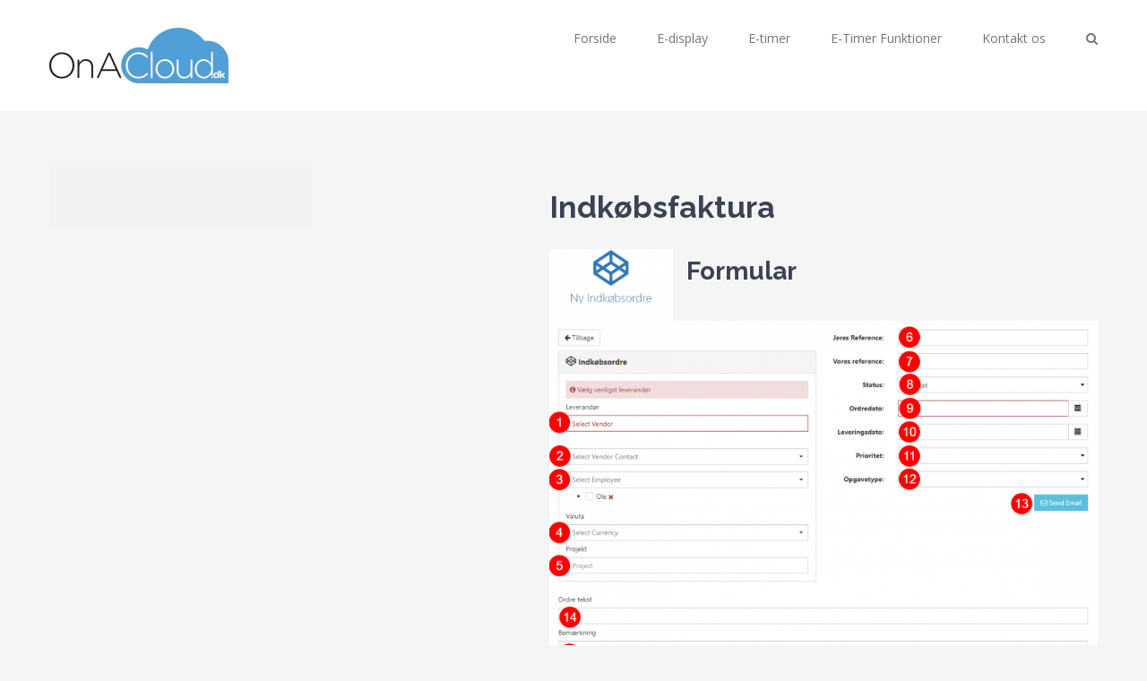

--- FILE ---
content_type: text/html; charset=utf-8
request_url: https://www.google.com/recaptcha/api2/anchor?ar=1&k=6LfmujwaAAAAAL7zJ3Q-qO2Uok-UNSyjWRfDXdSM&co=aHR0cHM6Ly9vbmFjbG91ZC5kazo0NDM.&hl=en&v=7gg7H51Q-naNfhmCP3_R47ho&size=invisible&anchor-ms=20000&execute-ms=30000&cb=igzfw235zstr
body_size: 48084
content:
<!DOCTYPE HTML><html dir="ltr" lang="en"><head><meta http-equiv="Content-Type" content="text/html; charset=UTF-8">
<meta http-equiv="X-UA-Compatible" content="IE=edge">
<title>reCAPTCHA</title>
<style type="text/css">
/* cyrillic-ext */
@font-face {
  font-family: 'Roboto';
  font-style: normal;
  font-weight: 400;
  font-stretch: 100%;
  src: url(//fonts.gstatic.com/s/roboto/v48/KFO7CnqEu92Fr1ME7kSn66aGLdTylUAMa3GUBHMdazTgWw.woff2) format('woff2');
  unicode-range: U+0460-052F, U+1C80-1C8A, U+20B4, U+2DE0-2DFF, U+A640-A69F, U+FE2E-FE2F;
}
/* cyrillic */
@font-face {
  font-family: 'Roboto';
  font-style: normal;
  font-weight: 400;
  font-stretch: 100%;
  src: url(//fonts.gstatic.com/s/roboto/v48/KFO7CnqEu92Fr1ME7kSn66aGLdTylUAMa3iUBHMdazTgWw.woff2) format('woff2');
  unicode-range: U+0301, U+0400-045F, U+0490-0491, U+04B0-04B1, U+2116;
}
/* greek-ext */
@font-face {
  font-family: 'Roboto';
  font-style: normal;
  font-weight: 400;
  font-stretch: 100%;
  src: url(//fonts.gstatic.com/s/roboto/v48/KFO7CnqEu92Fr1ME7kSn66aGLdTylUAMa3CUBHMdazTgWw.woff2) format('woff2');
  unicode-range: U+1F00-1FFF;
}
/* greek */
@font-face {
  font-family: 'Roboto';
  font-style: normal;
  font-weight: 400;
  font-stretch: 100%;
  src: url(//fonts.gstatic.com/s/roboto/v48/KFO7CnqEu92Fr1ME7kSn66aGLdTylUAMa3-UBHMdazTgWw.woff2) format('woff2');
  unicode-range: U+0370-0377, U+037A-037F, U+0384-038A, U+038C, U+038E-03A1, U+03A3-03FF;
}
/* math */
@font-face {
  font-family: 'Roboto';
  font-style: normal;
  font-weight: 400;
  font-stretch: 100%;
  src: url(//fonts.gstatic.com/s/roboto/v48/KFO7CnqEu92Fr1ME7kSn66aGLdTylUAMawCUBHMdazTgWw.woff2) format('woff2');
  unicode-range: U+0302-0303, U+0305, U+0307-0308, U+0310, U+0312, U+0315, U+031A, U+0326-0327, U+032C, U+032F-0330, U+0332-0333, U+0338, U+033A, U+0346, U+034D, U+0391-03A1, U+03A3-03A9, U+03B1-03C9, U+03D1, U+03D5-03D6, U+03F0-03F1, U+03F4-03F5, U+2016-2017, U+2034-2038, U+203C, U+2040, U+2043, U+2047, U+2050, U+2057, U+205F, U+2070-2071, U+2074-208E, U+2090-209C, U+20D0-20DC, U+20E1, U+20E5-20EF, U+2100-2112, U+2114-2115, U+2117-2121, U+2123-214F, U+2190, U+2192, U+2194-21AE, U+21B0-21E5, U+21F1-21F2, U+21F4-2211, U+2213-2214, U+2216-22FF, U+2308-230B, U+2310, U+2319, U+231C-2321, U+2336-237A, U+237C, U+2395, U+239B-23B7, U+23D0, U+23DC-23E1, U+2474-2475, U+25AF, U+25B3, U+25B7, U+25BD, U+25C1, U+25CA, U+25CC, U+25FB, U+266D-266F, U+27C0-27FF, U+2900-2AFF, U+2B0E-2B11, U+2B30-2B4C, U+2BFE, U+3030, U+FF5B, U+FF5D, U+1D400-1D7FF, U+1EE00-1EEFF;
}
/* symbols */
@font-face {
  font-family: 'Roboto';
  font-style: normal;
  font-weight: 400;
  font-stretch: 100%;
  src: url(//fonts.gstatic.com/s/roboto/v48/KFO7CnqEu92Fr1ME7kSn66aGLdTylUAMaxKUBHMdazTgWw.woff2) format('woff2');
  unicode-range: U+0001-000C, U+000E-001F, U+007F-009F, U+20DD-20E0, U+20E2-20E4, U+2150-218F, U+2190, U+2192, U+2194-2199, U+21AF, U+21E6-21F0, U+21F3, U+2218-2219, U+2299, U+22C4-22C6, U+2300-243F, U+2440-244A, U+2460-24FF, U+25A0-27BF, U+2800-28FF, U+2921-2922, U+2981, U+29BF, U+29EB, U+2B00-2BFF, U+4DC0-4DFF, U+FFF9-FFFB, U+10140-1018E, U+10190-1019C, U+101A0, U+101D0-101FD, U+102E0-102FB, U+10E60-10E7E, U+1D2C0-1D2D3, U+1D2E0-1D37F, U+1F000-1F0FF, U+1F100-1F1AD, U+1F1E6-1F1FF, U+1F30D-1F30F, U+1F315, U+1F31C, U+1F31E, U+1F320-1F32C, U+1F336, U+1F378, U+1F37D, U+1F382, U+1F393-1F39F, U+1F3A7-1F3A8, U+1F3AC-1F3AF, U+1F3C2, U+1F3C4-1F3C6, U+1F3CA-1F3CE, U+1F3D4-1F3E0, U+1F3ED, U+1F3F1-1F3F3, U+1F3F5-1F3F7, U+1F408, U+1F415, U+1F41F, U+1F426, U+1F43F, U+1F441-1F442, U+1F444, U+1F446-1F449, U+1F44C-1F44E, U+1F453, U+1F46A, U+1F47D, U+1F4A3, U+1F4B0, U+1F4B3, U+1F4B9, U+1F4BB, U+1F4BF, U+1F4C8-1F4CB, U+1F4D6, U+1F4DA, U+1F4DF, U+1F4E3-1F4E6, U+1F4EA-1F4ED, U+1F4F7, U+1F4F9-1F4FB, U+1F4FD-1F4FE, U+1F503, U+1F507-1F50B, U+1F50D, U+1F512-1F513, U+1F53E-1F54A, U+1F54F-1F5FA, U+1F610, U+1F650-1F67F, U+1F687, U+1F68D, U+1F691, U+1F694, U+1F698, U+1F6AD, U+1F6B2, U+1F6B9-1F6BA, U+1F6BC, U+1F6C6-1F6CF, U+1F6D3-1F6D7, U+1F6E0-1F6EA, U+1F6F0-1F6F3, U+1F6F7-1F6FC, U+1F700-1F7FF, U+1F800-1F80B, U+1F810-1F847, U+1F850-1F859, U+1F860-1F887, U+1F890-1F8AD, U+1F8B0-1F8BB, U+1F8C0-1F8C1, U+1F900-1F90B, U+1F93B, U+1F946, U+1F984, U+1F996, U+1F9E9, U+1FA00-1FA6F, U+1FA70-1FA7C, U+1FA80-1FA89, U+1FA8F-1FAC6, U+1FACE-1FADC, U+1FADF-1FAE9, U+1FAF0-1FAF8, U+1FB00-1FBFF;
}
/* vietnamese */
@font-face {
  font-family: 'Roboto';
  font-style: normal;
  font-weight: 400;
  font-stretch: 100%;
  src: url(//fonts.gstatic.com/s/roboto/v48/KFO7CnqEu92Fr1ME7kSn66aGLdTylUAMa3OUBHMdazTgWw.woff2) format('woff2');
  unicode-range: U+0102-0103, U+0110-0111, U+0128-0129, U+0168-0169, U+01A0-01A1, U+01AF-01B0, U+0300-0301, U+0303-0304, U+0308-0309, U+0323, U+0329, U+1EA0-1EF9, U+20AB;
}
/* latin-ext */
@font-face {
  font-family: 'Roboto';
  font-style: normal;
  font-weight: 400;
  font-stretch: 100%;
  src: url(//fonts.gstatic.com/s/roboto/v48/KFO7CnqEu92Fr1ME7kSn66aGLdTylUAMa3KUBHMdazTgWw.woff2) format('woff2');
  unicode-range: U+0100-02BA, U+02BD-02C5, U+02C7-02CC, U+02CE-02D7, U+02DD-02FF, U+0304, U+0308, U+0329, U+1D00-1DBF, U+1E00-1E9F, U+1EF2-1EFF, U+2020, U+20A0-20AB, U+20AD-20C0, U+2113, U+2C60-2C7F, U+A720-A7FF;
}
/* latin */
@font-face {
  font-family: 'Roboto';
  font-style: normal;
  font-weight: 400;
  font-stretch: 100%;
  src: url(//fonts.gstatic.com/s/roboto/v48/KFO7CnqEu92Fr1ME7kSn66aGLdTylUAMa3yUBHMdazQ.woff2) format('woff2');
  unicode-range: U+0000-00FF, U+0131, U+0152-0153, U+02BB-02BC, U+02C6, U+02DA, U+02DC, U+0304, U+0308, U+0329, U+2000-206F, U+20AC, U+2122, U+2191, U+2193, U+2212, U+2215, U+FEFF, U+FFFD;
}
/* cyrillic-ext */
@font-face {
  font-family: 'Roboto';
  font-style: normal;
  font-weight: 500;
  font-stretch: 100%;
  src: url(//fonts.gstatic.com/s/roboto/v48/KFO7CnqEu92Fr1ME7kSn66aGLdTylUAMa3GUBHMdazTgWw.woff2) format('woff2');
  unicode-range: U+0460-052F, U+1C80-1C8A, U+20B4, U+2DE0-2DFF, U+A640-A69F, U+FE2E-FE2F;
}
/* cyrillic */
@font-face {
  font-family: 'Roboto';
  font-style: normal;
  font-weight: 500;
  font-stretch: 100%;
  src: url(//fonts.gstatic.com/s/roboto/v48/KFO7CnqEu92Fr1ME7kSn66aGLdTylUAMa3iUBHMdazTgWw.woff2) format('woff2');
  unicode-range: U+0301, U+0400-045F, U+0490-0491, U+04B0-04B1, U+2116;
}
/* greek-ext */
@font-face {
  font-family: 'Roboto';
  font-style: normal;
  font-weight: 500;
  font-stretch: 100%;
  src: url(//fonts.gstatic.com/s/roboto/v48/KFO7CnqEu92Fr1ME7kSn66aGLdTylUAMa3CUBHMdazTgWw.woff2) format('woff2');
  unicode-range: U+1F00-1FFF;
}
/* greek */
@font-face {
  font-family: 'Roboto';
  font-style: normal;
  font-weight: 500;
  font-stretch: 100%;
  src: url(//fonts.gstatic.com/s/roboto/v48/KFO7CnqEu92Fr1ME7kSn66aGLdTylUAMa3-UBHMdazTgWw.woff2) format('woff2');
  unicode-range: U+0370-0377, U+037A-037F, U+0384-038A, U+038C, U+038E-03A1, U+03A3-03FF;
}
/* math */
@font-face {
  font-family: 'Roboto';
  font-style: normal;
  font-weight: 500;
  font-stretch: 100%;
  src: url(//fonts.gstatic.com/s/roboto/v48/KFO7CnqEu92Fr1ME7kSn66aGLdTylUAMawCUBHMdazTgWw.woff2) format('woff2');
  unicode-range: U+0302-0303, U+0305, U+0307-0308, U+0310, U+0312, U+0315, U+031A, U+0326-0327, U+032C, U+032F-0330, U+0332-0333, U+0338, U+033A, U+0346, U+034D, U+0391-03A1, U+03A3-03A9, U+03B1-03C9, U+03D1, U+03D5-03D6, U+03F0-03F1, U+03F4-03F5, U+2016-2017, U+2034-2038, U+203C, U+2040, U+2043, U+2047, U+2050, U+2057, U+205F, U+2070-2071, U+2074-208E, U+2090-209C, U+20D0-20DC, U+20E1, U+20E5-20EF, U+2100-2112, U+2114-2115, U+2117-2121, U+2123-214F, U+2190, U+2192, U+2194-21AE, U+21B0-21E5, U+21F1-21F2, U+21F4-2211, U+2213-2214, U+2216-22FF, U+2308-230B, U+2310, U+2319, U+231C-2321, U+2336-237A, U+237C, U+2395, U+239B-23B7, U+23D0, U+23DC-23E1, U+2474-2475, U+25AF, U+25B3, U+25B7, U+25BD, U+25C1, U+25CA, U+25CC, U+25FB, U+266D-266F, U+27C0-27FF, U+2900-2AFF, U+2B0E-2B11, U+2B30-2B4C, U+2BFE, U+3030, U+FF5B, U+FF5D, U+1D400-1D7FF, U+1EE00-1EEFF;
}
/* symbols */
@font-face {
  font-family: 'Roboto';
  font-style: normal;
  font-weight: 500;
  font-stretch: 100%;
  src: url(//fonts.gstatic.com/s/roboto/v48/KFO7CnqEu92Fr1ME7kSn66aGLdTylUAMaxKUBHMdazTgWw.woff2) format('woff2');
  unicode-range: U+0001-000C, U+000E-001F, U+007F-009F, U+20DD-20E0, U+20E2-20E4, U+2150-218F, U+2190, U+2192, U+2194-2199, U+21AF, U+21E6-21F0, U+21F3, U+2218-2219, U+2299, U+22C4-22C6, U+2300-243F, U+2440-244A, U+2460-24FF, U+25A0-27BF, U+2800-28FF, U+2921-2922, U+2981, U+29BF, U+29EB, U+2B00-2BFF, U+4DC0-4DFF, U+FFF9-FFFB, U+10140-1018E, U+10190-1019C, U+101A0, U+101D0-101FD, U+102E0-102FB, U+10E60-10E7E, U+1D2C0-1D2D3, U+1D2E0-1D37F, U+1F000-1F0FF, U+1F100-1F1AD, U+1F1E6-1F1FF, U+1F30D-1F30F, U+1F315, U+1F31C, U+1F31E, U+1F320-1F32C, U+1F336, U+1F378, U+1F37D, U+1F382, U+1F393-1F39F, U+1F3A7-1F3A8, U+1F3AC-1F3AF, U+1F3C2, U+1F3C4-1F3C6, U+1F3CA-1F3CE, U+1F3D4-1F3E0, U+1F3ED, U+1F3F1-1F3F3, U+1F3F5-1F3F7, U+1F408, U+1F415, U+1F41F, U+1F426, U+1F43F, U+1F441-1F442, U+1F444, U+1F446-1F449, U+1F44C-1F44E, U+1F453, U+1F46A, U+1F47D, U+1F4A3, U+1F4B0, U+1F4B3, U+1F4B9, U+1F4BB, U+1F4BF, U+1F4C8-1F4CB, U+1F4D6, U+1F4DA, U+1F4DF, U+1F4E3-1F4E6, U+1F4EA-1F4ED, U+1F4F7, U+1F4F9-1F4FB, U+1F4FD-1F4FE, U+1F503, U+1F507-1F50B, U+1F50D, U+1F512-1F513, U+1F53E-1F54A, U+1F54F-1F5FA, U+1F610, U+1F650-1F67F, U+1F687, U+1F68D, U+1F691, U+1F694, U+1F698, U+1F6AD, U+1F6B2, U+1F6B9-1F6BA, U+1F6BC, U+1F6C6-1F6CF, U+1F6D3-1F6D7, U+1F6E0-1F6EA, U+1F6F0-1F6F3, U+1F6F7-1F6FC, U+1F700-1F7FF, U+1F800-1F80B, U+1F810-1F847, U+1F850-1F859, U+1F860-1F887, U+1F890-1F8AD, U+1F8B0-1F8BB, U+1F8C0-1F8C1, U+1F900-1F90B, U+1F93B, U+1F946, U+1F984, U+1F996, U+1F9E9, U+1FA00-1FA6F, U+1FA70-1FA7C, U+1FA80-1FA89, U+1FA8F-1FAC6, U+1FACE-1FADC, U+1FADF-1FAE9, U+1FAF0-1FAF8, U+1FB00-1FBFF;
}
/* vietnamese */
@font-face {
  font-family: 'Roboto';
  font-style: normal;
  font-weight: 500;
  font-stretch: 100%;
  src: url(//fonts.gstatic.com/s/roboto/v48/KFO7CnqEu92Fr1ME7kSn66aGLdTylUAMa3OUBHMdazTgWw.woff2) format('woff2');
  unicode-range: U+0102-0103, U+0110-0111, U+0128-0129, U+0168-0169, U+01A0-01A1, U+01AF-01B0, U+0300-0301, U+0303-0304, U+0308-0309, U+0323, U+0329, U+1EA0-1EF9, U+20AB;
}
/* latin-ext */
@font-face {
  font-family: 'Roboto';
  font-style: normal;
  font-weight: 500;
  font-stretch: 100%;
  src: url(//fonts.gstatic.com/s/roboto/v48/KFO7CnqEu92Fr1ME7kSn66aGLdTylUAMa3KUBHMdazTgWw.woff2) format('woff2');
  unicode-range: U+0100-02BA, U+02BD-02C5, U+02C7-02CC, U+02CE-02D7, U+02DD-02FF, U+0304, U+0308, U+0329, U+1D00-1DBF, U+1E00-1E9F, U+1EF2-1EFF, U+2020, U+20A0-20AB, U+20AD-20C0, U+2113, U+2C60-2C7F, U+A720-A7FF;
}
/* latin */
@font-face {
  font-family: 'Roboto';
  font-style: normal;
  font-weight: 500;
  font-stretch: 100%;
  src: url(//fonts.gstatic.com/s/roboto/v48/KFO7CnqEu92Fr1ME7kSn66aGLdTylUAMa3yUBHMdazQ.woff2) format('woff2');
  unicode-range: U+0000-00FF, U+0131, U+0152-0153, U+02BB-02BC, U+02C6, U+02DA, U+02DC, U+0304, U+0308, U+0329, U+2000-206F, U+20AC, U+2122, U+2191, U+2193, U+2212, U+2215, U+FEFF, U+FFFD;
}
/* cyrillic-ext */
@font-face {
  font-family: 'Roboto';
  font-style: normal;
  font-weight: 900;
  font-stretch: 100%;
  src: url(//fonts.gstatic.com/s/roboto/v48/KFO7CnqEu92Fr1ME7kSn66aGLdTylUAMa3GUBHMdazTgWw.woff2) format('woff2');
  unicode-range: U+0460-052F, U+1C80-1C8A, U+20B4, U+2DE0-2DFF, U+A640-A69F, U+FE2E-FE2F;
}
/* cyrillic */
@font-face {
  font-family: 'Roboto';
  font-style: normal;
  font-weight: 900;
  font-stretch: 100%;
  src: url(//fonts.gstatic.com/s/roboto/v48/KFO7CnqEu92Fr1ME7kSn66aGLdTylUAMa3iUBHMdazTgWw.woff2) format('woff2');
  unicode-range: U+0301, U+0400-045F, U+0490-0491, U+04B0-04B1, U+2116;
}
/* greek-ext */
@font-face {
  font-family: 'Roboto';
  font-style: normal;
  font-weight: 900;
  font-stretch: 100%;
  src: url(//fonts.gstatic.com/s/roboto/v48/KFO7CnqEu92Fr1ME7kSn66aGLdTylUAMa3CUBHMdazTgWw.woff2) format('woff2');
  unicode-range: U+1F00-1FFF;
}
/* greek */
@font-face {
  font-family: 'Roboto';
  font-style: normal;
  font-weight: 900;
  font-stretch: 100%;
  src: url(//fonts.gstatic.com/s/roboto/v48/KFO7CnqEu92Fr1ME7kSn66aGLdTylUAMa3-UBHMdazTgWw.woff2) format('woff2');
  unicode-range: U+0370-0377, U+037A-037F, U+0384-038A, U+038C, U+038E-03A1, U+03A3-03FF;
}
/* math */
@font-face {
  font-family: 'Roboto';
  font-style: normal;
  font-weight: 900;
  font-stretch: 100%;
  src: url(//fonts.gstatic.com/s/roboto/v48/KFO7CnqEu92Fr1ME7kSn66aGLdTylUAMawCUBHMdazTgWw.woff2) format('woff2');
  unicode-range: U+0302-0303, U+0305, U+0307-0308, U+0310, U+0312, U+0315, U+031A, U+0326-0327, U+032C, U+032F-0330, U+0332-0333, U+0338, U+033A, U+0346, U+034D, U+0391-03A1, U+03A3-03A9, U+03B1-03C9, U+03D1, U+03D5-03D6, U+03F0-03F1, U+03F4-03F5, U+2016-2017, U+2034-2038, U+203C, U+2040, U+2043, U+2047, U+2050, U+2057, U+205F, U+2070-2071, U+2074-208E, U+2090-209C, U+20D0-20DC, U+20E1, U+20E5-20EF, U+2100-2112, U+2114-2115, U+2117-2121, U+2123-214F, U+2190, U+2192, U+2194-21AE, U+21B0-21E5, U+21F1-21F2, U+21F4-2211, U+2213-2214, U+2216-22FF, U+2308-230B, U+2310, U+2319, U+231C-2321, U+2336-237A, U+237C, U+2395, U+239B-23B7, U+23D0, U+23DC-23E1, U+2474-2475, U+25AF, U+25B3, U+25B7, U+25BD, U+25C1, U+25CA, U+25CC, U+25FB, U+266D-266F, U+27C0-27FF, U+2900-2AFF, U+2B0E-2B11, U+2B30-2B4C, U+2BFE, U+3030, U+FF5B, U+FF5D, U+1D400-1D7FF, U+1EE00-1EEFF;
}
/* symbols */
@font-face {
  font-family: 'Roboto';
  font-style: normal;
  font-weight: 900;
  font-stretch: 100%;
  src: url(//fonts.gstatic.com/s/roboto/v48/KFO7CnqEu92Fr1ME7kSn66aGLdTylUAMaxKUBHMdazTgWw.woff2) format('woff2');
  unicode-range: U+0001-000C, U+000E-001F, U+007F-009F, U+20DD-20E0, U+20E2-20E4, U+2150-218F, U+2190, U+2192, U+2194-2199, U+21AF, U+21E6-21F0, U+21F3, U+2218-2219, U+2299, U+22C4-22C6, U+2300-243F, U+2440-244A, U+2460-24FF, U+25A0-27BF, U+2800-28FF, U+2921-2922, U+2981, U+29BF, U+29EB, U+2B00-2BFF, U+4DC0-4DFF, U+FFF9-FFFB, U+10140-1018E, U+10190-1019C, U+101A0, U+101D0-101FD, U+102E0-102FB, U+10E60-10E7E, U+1D2C0-1D2D3, U+1D2E0-1D37F, U+1F000-1F0FF, U+1F100-1F1AD, U+1F1E6-1F1FF, U+1F30D-1F30F, U+1F315, U+1F31C, U+1F31E, U+1F320-1F32C, U+1F336, U+1F378, U+1F37D, U+1F382, U+1F393-1F39F, U+1F3A7-1F3A8, U+1F3AC-1F3AF, U+1F3C2, U+1F3C4-1F3C6, U+1F3CA-1F3CE, U+1F3D4-1F3E0, U+1F3ED, U+1F3F1-1F3F3, U+1F3F5-1F3F7, U+1F408, U+1F415, U+1F41F, U+1F426, U+1F43F, U+1F441-1F442, U+1F444, U+1F446-1F449, U+1F44C-1F44E, U+1F453, U+1F46A, U+1F47D, U+1F4A3, U+1F4B0, U+1F4B3, U+1F4B9, U+1F4BB, U+1F4BF, U+1F4C8-1F4CB, U+1F4D6, U+1F4DA, U+1F4DF, U+1F4E3-1F4E6, U+1F4EA-1F4ED, U+1F4F7, U+1F4F9-1F4FB, U+1F4FD-1F4FE, U+1F503, U+1F507-1F50B, U+1F50D, U+1F512-1F513, U+1F53E-1F54A, U+1F54F-1F5FA, U+1F610, U+1F650-1F67F, U+1F687, U+1F68D, U+1F691, U+1F694, U+1F698, U+1F6AD, U+1F6B2, U+1F6B9-1F6BA, U+1F6BC, U+1F6C6-1F6CF, U+1F6D3-1F6D7, U+1F6E0-1F6EA, U+1F6F0-1F6F3, U+1F6F7-1F6FC, U+1F700-1F7FF, U+1F800-1F80B, U+1F810-1F847, U+1F850-1F859, U+1F860-1F887, U+1F890-1F8AD, U+1F8B0-1F8BB, U+1F8C0-1F8C1, U+1F900-1F90B, U+1F93B, U+1F946, U+1F984, U+1F996, U+1F9E9, U+1FA00-1FA6F, U+1FA70-1FA7C, U+1FA80-1FA89, U+1FA8F-1FAC6, U+1FACE-1FADC, U+1FADF-1FAE9, U+1FAF0-1FAF8, U+1FB00-1FBFF;
}
/* vietnamese */
@font-face {
  font-family: 'Roboto';
  font-style: normal;
  font-weight: 900;
  font-stretch: 100%;
  src: url(//fonts.gstatic.com/s/roboto/v48/KFO7CnqEu92Fr1ME7kSn66aGLdTylUAMa3OUBHMdazTgWw.woff2) format('woff2');
  unicode-range: U+0102-0103, U+0110-0111, U+0128-0129, U+0168-0169, U+01A0-01A1, U+01AF-01B0, U+0300-0301, U+0303-0304, U+0308-0309, U+0323, U+0329, U+1EA0-1EF9, U+20AB;
}
/* latin-ext */
@font-face {
  font-family: 'Roboto';
  font-style: normal;
  font-weight: 900;
  font-stretch: 100%;
  src: url(//fonts.gstatic.com/s/roboto/v48/KFO7CnqEu92Fr1ME7kSn66aGLdTylUAMa3KUBHMdazTgWw.woff2) format('woff2');
  unicode-range: U+0100-02BA, U+02BD-02C5, U+02C7-02CC, U+02CE-02D7, U+02DD-02FF, U+0304, U+0308, U+0329, U+1D00-1DBF, U+1E00-1E9F, U+1EF2-1EFF, U+2020, U+20A0-20AB, U+20AD-20C0, U+2113, U+2C60-2C7F, U+A720-A7FF;
}
/* latin */
@font-face {
  font-family: 'Roboto';
  font-style: normal;
  font-weight: 900;
  font-stretch: 100%;
  src: url(//fonts.gstatic.com/s/roboto/v48/KFO7CnqEu92Fr1ME7kSn66aGLdTylUAMa3yUBHMdazQ.woff2) format('woff2');
  unicode-range: U+0000-00FF, U+0131, U+0152-0153, U+02BB-02BC, U+02C6, U+02DA, U+02DC, U+0304, U+0308, U+0329, U+2000-206F, U+20AC, U+2122, U+2191, U+2193, U+2212, U+2215, U+FEFF, U+FFFD;
}

</style>
<link rel="stylesheet" type="text/css" href="https://www.gstatic.com/recaptcha/releases/7gg7H51Q-naNfhmCP3_R47ho/styles__ltr.css">
<script nonce="AjMb66KnpceQtgfUkW42Zg" type="text/javascript">window['__recaptcha_api'] = 'https://www.google.com/recaptcha/api2/';</script>
<script type="text/javascript" src="https://www.gstatic.com/recaptcha/releases/7gg7H51Q-naNfhmCP3_R47ho/recaptcha__en.js" nonce="AjMb66KnpceQtgfUkW42Zg">
      
    </script></head>
<body><div id="rc-anchor-alert" class="rc-anchor-alert"></div>
<input type="hidden" id="recaptcha-token" value="[base64]">
<script type="text/javascript" nonce="AjMb66KnpceQtgfUkW42Zg">
      recaptcha.anchor.Main.init("[\x22ainput\x22,[\x22bgdata\x22,\x22\x22,\[base64]/[base64]/bmV3IFpbdF0obVswXSk6Sz09Mj9uZXcgWlt0XShtWzBdLG1bMV0pOks9PTM/bmV3IFpbdF0obVswXSxtWzFdLG1bMl0pOks9PTQ/[base64]/[base64]/[base64]/[base64]/[base64]/[base64]/[base64]/[base64]/[base64]/[base64]/[base64]/[base64]/[base64]/[base64]\\u003d\\u003d\x22,\[base64]\\u003d\\u003d\x22,\x22w7VaAsO/eWLCvFdnw4wiHHxiMUzCrMKcwoYeZMOBw77Dq8Oow5pFVx1bKsOsw5Vsw4FVGBQaT2PCmcKYFEfDqsO6w5QmGCjDgMKJwofCvGPDnD3Dl8KIdXnDsg0rDlbDosO2wpfClcKhacOhD09Mwqs4w6/CqcOCw7PDsRIlZXFcOw1Fw6dZwpI/w6EKRMKEwq93wqYmwqTCosODEsKSAC9vYS7DjsO9w60/EMKDwq8+XsK6wp53GcOVAsOlb8O5CMKWwrrDjwPDnsKNVEBwf8ODw6JGwr/Cv0V0X8KFwpwUJxPCjg45MD8+WT7Dr8Ksw7zChk7ClsKFw40/w78cwq4IB8OPwr8bw5MHw6nDqVRGK8KJw6UEw5kEwqbCskE5N2bCu8O9bTMbw53CrsOIwovCtGHDtcKQFnAdMEUWwrgswqPDpA/Cn3xIwqxic0jCmcKcVsO4Y8KqwobDg8KJwo7CvDnDhG4sw5PDmsKZwpVjecK7PFjCt8O2YGTDpT9sw55KwrIQBxPCtUdsw7rCvsKRwqErw7EZwqXCsUtNR8KKwpAbwr9AwqQHZjLChGPDjjlOw5/CvMKyw6rCh0USwpFaHhvDhR/DscKUcsOMwrfDgjzCmMOAwo0jwoYBwophNWrCvlsmEsOLwpU6SFHDtsKLwptiw70HOMKzesKYBxdBwpNew7lBw58Jw4tSw7QFwrTDvsKDOcO2UMOTwox9SsKuY8Klwrp1wrXCg8Oew5XDlX7DvMKrcxYRUsKOwo/[base64]/DkkDDmGDCssOIw5DDicKdIsOXKsKVw6Z9NsKSwp0Ew5fCr8KiWMODwqzDkl1UwrLDsRktw61rwqvCtwYzwoDDjsO/w65UB8KMb8OxZyLCtQBmRX4lJ8ONY8Kzw4UvP0HDqQLCjXvDucOfwqTDmTUGwpjDun/CqgfCucKAEcO7fcKDwrbDpcO/dcKQw5rCnsKGLcKGw6NFwqgvDsK/[base64]/CmGtzDsOibcKheXgEwoEfw7XDpcOgGcOYwohAw7xYUsKzw7EsbzE/[base64]/DgTxzQ8KCwoHDl0TCtHRZEMKSw659CMKkJl3CrMKKwoFYB8OYCSPChcOAwqHDp8O8wq7Di1bCnFsuDjkfw47Dg8OSCsK9RmZmB8O8w4JFw5rCnsO/wojDusK9wpTDhMKnL3HCuXQ5w6xyw5TDkcKtYRjCrXJvwps5w6/DucOqw7/Cr2QRwqfCoQ4lwotQElDDpcOww7vCocOUUzESTTd+woLDmsK7ZX7DkURbw6TCujNZwrfDpsKiVljCo0DDsXXChn3CisKqQsOTwpgMVcO4WsOTw5hPXMKtwrBqFsKZw4B6BCbCgcK1ZsOdw4lQwpBvEcKjwpXDg8OIwp/DhsOUfwJ/[base64]/CqiZHw518Ggo8w69tw6/CoMKTDVvDrkPDvMOmTCHCrhnCvsOJwpNxwqfDo8OKAEbDk2ccHAbDh8OKwpfDr8Owwp11a8OITsK7wrpMAR0ZecOkwrwsw7RAO1IWPDIve8Oww7sIXSQobFrCjcOKBsOawqvDuk3DhMK/[base64]/S8OqwqEBwqJqXcKzw6gaw6x4W8Onw6N8XMO9EMOrw6Q1wrI8bMOZwpl7ZiZ7dGNyw4olOTrDtFZ/wqPDvBjDisOHRDvCi8KmwrbDn8OSwqIdwqNcBDxhJAlUfMOuw4smGF4IwqIsBcKYwpHDvsOIXBLDo8K0w6dFLAvCgx4swrJewpNGP8Kzwp/CoBUyZMOBw68dwp/DlyPCvcOxO8KbRMO6LV/Dgx3CisKQw5DCtg0gW8O9w67CqcKlNlvDpMOFwpEjwqDDvsOfHMOowqLCssOwwqLChMKdwoPCrsOrDsKPw6nDg387OnHCsMOkwpfCt8KPVj5/[base64]/[base64]/DjMOxwq7Du3sYFMKQLcKAH38uwpHDvMOwO8KlO8K3OEVBw6jDr3A5egsVwq3ClTTDgcKzw7bDt1vClMOnfjDCgMKYMsKyw7LCr0Z4HMKrPcOfJcKkPsO6wqXChU3ClMOTZEEBw6deI8O+TVYsDsKxacOZw5XDvsKew6XChsO7L8KwZAlBw4rCp8Klw5U/wrrDk27CvMOlwqDCj3XCqwjDjhYIwqLDrBRUwoTCpDzDqzVjwrnCpjTDp8OGCgLCpsOpwrQubcOoCj0XWMOBw71Aw5zDt8Kzw4rCpU0cNcOUw5TDgMKbwoxzwrsjcMOuckfDj3zDjcKtwq/Cj8Onwq1fwpHCvWjDuivDlcKFwoVhGXZ4cgbCgHDCmV7CqcKnwoHCjsO/[base64]/d1/DtMObwqd2w7rCocKaw7TDscO1NhfDosKFP0XCgQjDtGrDlcKewqhxO8O8RW0fKxRtAEEuw67CoCEfw5zDt2fDqcO3wp4dw4jCkEYfOlnDn089SV7DhigXw48BAwDCisOSwq/[base64]/Cv8K6wo7Cu8Kyw53Dt1N1wrESNADCt8KFw4xGVsKVeVI2wrEZRMKlworCmG8GwofCpFvDhMKew5VMDy/DqMKywr0mamjDi8OWLsObScOJw7skw68hCznDhsOvHsOYEMOQHljDikIww5LClcObCkDCpTjCjyhZw7PCpwICAsOCHMOOwrTCugMzwrXDp1nDrXrCgU/[base64]/YD4BXsK2wqLClyDCs8OgRsKewrzDqsKkwq7ClxTCpcOmwoRIC8OvKmYcIcOcJHHDhH8bDsOmPcK5w61VFcOCw5rCkz8cCGEpw64RwqzDlcOSwrHCrcKBSwNQQ8KPw6U+wqzCiFk5b8KCwoLDq8OuHy4EHcOjw51DwpDCnsKKcV/[base64]/[base64]/DvsKyNV/CucOuE0DCh8O1w57DksOHcHTCmsOwecKvwqtwwq/CtcKYEijDokolYsOdwoLDvRrCg28EW0LCt8KPXn/CgifCrsKyL3QlBjjCoS/[base64]/DucKew6cpfGFGwo80dQbCpWp1wrNWw7NiwojCtX3DisO/wqDDlBnDj05AwoTDpsOqZMKqNELDu8OBw4xgwrbCq0w5V8KoMcKrwpI6w5IEwqEXI8OkVX03wpvDocKcw4jCjEvDlMKWwqg7w7J4XTgcwoEULGB1f8KRwpfDlSLCvcOQLMOpwp89woTDpxpIwpvDuMKNwrpoCcOMScKXw6Yww73DqcKWWsO/cxBdw6wTwq/[base64]/w6M2FQfCvThzw6zCn8OVBcORbsKxw7pCRsO2w7fCtMOfw7BIMcKZw5bDuy5ebsK/[base64]/BcOjeMK/w5nDl8OvBw/[base64]/CmW8Ew5MUw4Z5bsOhwrnDg8O/US5OJT/DoRtTwrPCoMKtw7l/S3PDo2YZw7Fob8OKwpzCvU8Qw7pwXMKRwrM5woYmeT9Pw4w5MB8fIRjCpsOKw7Y/w7TCunpsW8K9I8OAw6RQIkfDnhoaw7h2OcK2wqkKEk3DicKCwpQsYCgQwoTCnVIuCn0bwrhce8KPbsO5b1JYRMOgAGbDpFDCvR8ARxNHe8OPw6HDunNMwrwWKUgrwoNmYlnDvyrCmsOAcml9d8OSJcO6woAhwo7CnsOzYyprwpjCp3dxwo0jNcOYdU8fZhN5csKvw5/Dg8O6woTCk8OEw45awoYDcxvDpcKbdWDCuQtqw6NLcMKzwrbCtsKjw77DkcO8w5ICwqgDw6vDpMK8KMK+wrrCrVRoZE7Cn8KEw6hBw4o0wrofwqzCuhk5R15pAkFRYsOFAcOKf8K2wp7Cl8KvTMOZwoYGw5ckw6o6KljCvDQQQiDCuBLCsMOSw53ClmlQcMOSw4/CrsK/[base64]/CoE0zKlXCscO6w4XDiAbDqsKdwobCp0JbwoxtYsOIAEVoMcO1WsOzwrzDvh/Cm0J7FFLCmcKMOEVfE3V7w4/Dm8OpH8KTw4Ykw4tWE1F7bsOaY8Kuw63DnMOdMMKLwroLwovDoHjDocOuw7LDvnQbw75fw4zDi8KtDFYVRMOxDsO9YcOvwqd5w64kHyfDkCsdbsKzwrkdwrXDhQvCiyfDmRTDocOVwqTCtsOYRwgrV8O2w7fDiMODw5LCusOMADzCiW/[base64]/CisKHFcKgw4I0YzlvNgPDicO4OcO9w6tZw5A/w4/Du8K4w5ISwr3Dp8KbWcOEw4Mww5s+FMOcah7CpXnDgX5Lw4nCs8K3DQDCkFALNlHCmsKOMMO0wpRUw53CuMO9P3VtLcOBGFRsUcOATn/[base64]/[base64]/HcOnZMO1EnQ4wpnDrMO5w5PCpMOzLsKrw7DCi8K1bsKPLnXDpgHCpR/DumTDkMOjwrXDlsOww4nCjzkePDQyYcKyw7XDtAR1wo5UdTjCoWfDnMO8wrTDkQPDlF3ClcK+w7/DhcKjw7DDhTx6dMOmU8KwLD7DiRnDgELDk8OKaC3CrA1rwqxOwprCiMK1C3Vwwqo6wq/Ctl7DgUnDmC/Dv8Khcw3Co0kSJ18lw4A8w5zCj8OLJA1+w64maUoGdU9VPRTDu8Ogwp/Cp0/CuRRbLQh2wpfDsGfDmwTCn8KfJWrDsMOtQUfCosKGGCsZSxhLAzBAFU/CuxFRwrZNwo0pCcKmfcKdwoTDrThjL8Kean3CrsKowq/Dh8Otw4jDtcKrw5bDuS7Dn8KpOsK/[base64]/w5Jxw5nDs8O5dMKpw5PCuMKWFsO1LsO/wqgCw7fCinRUwp18wrNoFMODw7PCn8O9Q2bCrcOXwoFiPcO9wp3DkcKSGcO/wptmZRLDikYmw4/ClDrDkMO0N8OFKUFqw6HCijs+wqx6TsKLMFTDi8Ksw70jwpXCosK+UcObw5NAMsObBcOdw6M3w65zw77Co8OPwqo8w4zCh8KDwrbCh8KiF8Ovwq4vaFJSZMKMZFvDvU3ClzLDscK+W0wJwoVnw5Mvw5TCiG5jw6vCoMKqwocpAMO/wp/[base64]/woDClHfCgsKXfMObOALDrXo7wq/[base64]/ZCg8w4fCv0gVOX0/[base64]/[base64]/DhC7Dv3bCtMKow7A3wrbDiSvDrggtEsKKw40zw57CqsKkwoXCi2fCkMOSw4R/FD/CpcOrw4LDml3Du8OywoDDvz/Cq8OqWMOkezc+Cl3DkR7CnMKbaMOfAsK1SHRGQg1Zw4IZw5vCq8K7MMO0KMKHw6lkGwxrwpJQAR/Dkht3aV7CpBXCssK6wpfDhcOkw5l3bnDCjsKsw7/[base64]/[base64]/w6HDjMOJRMKuw6PDqRVse0XCr2kwwpFNw5fCqUxEdjh2wo/DrgcAezgRC8O9OsK9w51mw4jDsl7Co2AQwq/DlBcqw4rCnCM3OcOLwplyw57DnMOow6DCs8KNccOSw6nDkkEtw7R6w6loK8KvNcKiwp4bCsOvwqY3wrI9acOWwpIEMSzDn8O+wog4w7MvQcK6KcOrwrXCicO7QThVSQzDqS/CnC7DqsKdVsK9wpHCrcOERAwFGxrCmQRMKzpmLsK4w7YvwowVYEEnJsOrwq82AMO9wrszbsO3w5A7w5HCti/DrltBSMKSwojDucKWw7bDi8Oaw5bDlMODw5bCusKgw6tlwpVrDsKTMcKMw7Rfw7LDrQxWLW0QC8O9KRZzZMOdGQvCtj5NcggkwpvDj8K9w7XCqMOhNcONeMKgIiJ0w4h6woDDmVMyPcKXXULDoy7CjMKzIWXCpcKEKMOaXgBbEMO/I8ONHljDnwlJwq82woAFa8O5w4XCvcKBwoPCq8OlwoIGwp1Iw7LCr1nDjsOqwrbCjRvCvsOCwrEiJ8KtUxPCh8ONSsKTc8KSwrbCnxvCqcKYVMKuFUAww6/DrcKQw48TBcKMw7/[base64]/DvsKZJQ9pwqVSw5hACsKSSQY2w4rDj31xwrjCiHxKw6zCmsKNe1BUDkNBBw8Lw5/DiMOsw6IbwoHDj2fCnMO/MsKjdWDDicKwJ8KYwpzCpEDCtMOcEcOrEVvChWPDmcOcd3DCkj3DpMOKTMO3dwgfbFMUIGvDksKlw60CwpN9Fgltw5TCgcK0w6zCsMKDw43CknI6Y8KVYg/DhlYaw7HCtcONZMO7wpXDnw/DgcK/wqJXJcKbwpTCssOhQRpPc8KGw6HDpmA7QUJ2w7zDgsKWw5E0Wi/CvcKfw57DvcKowofCrx0mw4VEw57DnE/DssOHRF9vIWM5w51HY8Kfw7ptclDCtsKLwpvDsnM8O8OzfsOcw6Aawro0H8KzHFHDnjESfsOWwo11wrsmaF1OwpwUZXPCrSnDmsKfwoVOE8K7UVzDgcOuw5HCkx/[base64]/Cink9wropZcO5S8KRwr4UMhnDmh44K8K9JU7Ch8OXw658wokGw5ABwoXDkMK5w6LCgn3DuS5ZRsO0VGRQS27DpXx3wr7CnyDCgcOlMzl2w7kRJEtew7DCgMOOHVHCtWkQT8OJBMK9D8OqTsOfwopqwp3ClSJXEE/DnWbDnGXCmHtkfMKOw7xKKcO/JkAnwrHDv8KxFAZQV8Ooe8KmwrbCuDDCuT8vL05Ywp3CghTDhm3DhFVaBhlrwrHCukvCscOdw541w6duX3h8w4E/E3hXMcOMw4gow5hCw6Z5wpXCv8KNwonDlkXDuHzDsMOVYW9gHXrDg8O8w7zCv2TCoHBJZifCjMOQX8OxwrFATMKQwqjDt8K2JsOodcORwo11wp9Sw7sfwo/[base64]/DngQpw7tydVp7G8OWwojCqnAvIcK5wr7CigNbMmLCjRJMXsK9KcKJTznDpsOzccKiwrgFwoLDmQnCkVF6NhYeGGXDlcKtFXHCocOlJ8KJDzh2JcOFwrVpbcKaw69fw7rCnxzCt8KMaH/[base64]/DlcONw44jwpk3w5EvFsK3LBrDmcKlw5LCn8Olw4lBw4QEe0DDtHUbGcO6w4/CvT/DisOgZ8KhcMKDw58lw6vCgF3Cj3R6EMKAecOpMU5ZGsK6UsO4wrw9acOIQC3CkcK4wpbDlsONcG/DpBIracK+A2HDvMO1w44qw5ZrDCMneMOneMKTwrfDuMKTw4PDg8Knw5fCq0rCtsK3wqVHQyfCmhfDosOkXMOvwr/ClXgYw4PDlxozwrPDnXbDpjEgfMODw5Eww7ZzwoDCv8OXw6nDpnZafX3Dt8OsaBp8WMOewrQjDVDDicOYwrLCtkZAw4kCPmVCwplYw5/CrMKOwrElwonCgMO2wqpswrM7wqhjAlvCuwgyYy9Dw718UmlIX8KFwqnDlFNxMUxkwqfDjsKCdFwOAAUfw6vDjsOew67Ci8O+w7M4w6zDtsKawrdeIMKuw6fDiMKjwq7Ctg11w6zCoMKgTsO/[base64]/[base64]/[base64]/Cu8O+w4PDr8KrMcO9wpfDgzbCtMOAwo7DhmYTCsOVwpIowroFwrxnwpc4wphQwoFcK15PGsKjA8K+w4BLIMKFwqfDr8Oew4XCpMKgEcKSYBnDgcKyfjNAA8OTUB/CtMKNTMOWNgRbFMOiH2NPwpTDniYqfsO4w6Qgw5LCk8KBwoDCm8Ouw4PCvD3DmFXDk8KVfzU/ayU+wpvCh1PCiHLCgyXDs8KUw6I+w5kuw7BcAXV6VEPCvVI7w7AKw5ZzwoPDggvDtgbDiMKfOn5Rw7jDh8Omw6bCoQXCsMKwS8O1w55Kwp8hRzpQWsKqw6DDtcOZwoHDgcKCM8OcYD/[base64]/CjMKhaXkzdcKrw7fCr8KjwoTCuMKcBj4yfizDsznDhMK7S143XcKSJMKhw7LDp8KNFcKawrJUecK4wqUYJcOnw7TCkll7w53DtcK6Z8Ouw7gawqJRw7vCv8OBY8K9woIZw5PDmMKSJ2HDjXFIw4PDiMOEGyTDgSPDucK/bMOWDjLDkMKGWcOXPyYzwpRnIMKdZCQww5gTKD4ewq9LwpVAFcKeNsOGw51GYVvDt17CpBYZwrzDisKTwoNOIsKNw5nDrybDjybDnV11KsO2w7/CuBnDpMOLKcKaYMKMw5sdw7tJAUkCNE/DlMKmMTLDgsOvwpLCvcOnI0ABf8Ogw6FewqfChUx5Sx0JwpQQw4waL10PcMODw6o2eyHDiB7CkjcawpfDisOJw4wWw7jDqCdkw6DCuMKJSsOxGmEUWEYTwq/DvhnDrCpUdTbCoMOjd8KUw6kMw7daPsKbwonDkRvClA5Vw4wxXsOgcMKWw5zCpXxYwotQWRfCgsKFwqnDgkvDssK0w7ttwr0BNl7Cim4qcFzCjCzCi8KQHcOzIsKewpLCvsOdwpprF8O0wpxXamvDqMK/GjvCoT1iFE7DkMOHw4rDq8OKwqB/wp7CtMKlw7Jew6Jgw70Rw4rCsjlvw7x2wrMKw6kRQ8KCcsKSN8KCwoskJ8Ktw6JId8OFwqYcwqsTw4cDw5jCj8KfBsOmwrbDlB80wr8pw7odHlFjw4zDs8Orwo7DthfDnsO/NcKZw5Qcc8ORwqFZeGHCicOlwr/CqgHCg8KtM8KAw6DCv2LCmcKvwoxrwp3Dtx1+RwcpRcOEwo0xwpDCsMKiWMKfwonCrcKXw6LCrMOHDQo7MsK0JsK9fl0ZV3HCqA0LwpsTSgnDrsKMT8K3ZsKFwp1bwqjCnjkCw4TDksKQO8OAOh3Cq8KXwrskLjvCisK/GHdHwqtVRsKew6JgwpPCqwbDlDnCmDnCncOzAsKCw6bDtXnDvsKewpDDuFRhL8OGJsKgw7fDqUrDssO6VsKVw4bCrsKoI0MBwqTCinnDuk7DsWw/ZMO1aEZsO8K2wofDv8KnYXXCtQPDkHbCoMK9w7pswpw9e8OXw4XDs8OTw5IuwrNpUsKQNm5ewoUVLUjDo8Oef8Olw7nCtD0tFFfClzjDhsOMwoPCjsKWwpXCqyIgw6LDp3zCpcOSwqkMwqDCpyFKdMKPT8KXw6/DucK8JFbChDRyw5rCoMKXwqJHw4HCkX/Dk8OxAjALD1IGWBFhQMK8w6/Dr0ZYbMKiw5A8BcKLZlLChMOuwrvCrcO3wp9HGkcEAUIxUCVcV8O5w78RCQTCq8OyC8Ozw4Qmf1nCiznCvnXCoMKCwrDDsVhnWXAHw7hnLmnDgAViwp4RGcKuw4rDvkrCpMOOw4prwr/Cv8K2QsK1P0TCjMO9w6PDoMOvUMKMw5jCnsK/w5s0wro5wpZSwq3Cj8OrwoYywqHDjMKow6HCvyVCFcOKecOhQW3DvlgNw4vCg0crw6vDiSpgwoETw5DCvwDDvWFbD8KSwrdFKcKqPcK8H8KTwpMsw5zDrRrCisOvKWcPOSrDiV7CiyBtwqt6QsO2FHgmW8Oywq7CgkFewqRYwo/CkB1Fw7XDsnQMZxzCnMOcwoU7WMKEw7HChcOAw6hoK1DCtHofE1QhJcOnI0MFWHzCjsOMTgVaS35uw53CicOfwonCvMOlUHE8M8KSwrQGwoYEw5vDu8K5Jj7DlzRYesOZdBDCj8KEICPCpMO5fMKwwrNowoTCgkzDqlDCly/CqXzCnBvDr8K8LS8Lw4Nsw7cjDMKEY8KpODpMNRLCgh/DoirDjXzDmEzClcKww4RQw6TChcKJMA/[base64]/DpAHCs8OJaTJCVsKfw7XDg11rw5bCn8OidsOEw5rCg8OGw6ZLw4LDscOxYHbCnxlXwo3CusKYwpEyV1/[base64]/KljDsz3CjMO4w6vCpg9qdsOFwoR2HkFMexHCkW85KcOlw6Nbwr81SmbCt0/Cp0Q6wpFyw7XDl8KXwozDvcK/ehhAwo4jIsOHV1ITVjTCom5pViRrw409V09vSG5/c30WCipIw4gSEHnCvsOqS8Omwp/DigvCuMOQB8OjYFNHwonCm8K7bBgCwrIrNMK5wqvDmlDDj8KwJVfCq8OMwqPDhMOFw7MGw4XCmMO2W0krw6LChjfCqS/Cqj4uTWpAVA82w7nCvcOnwp5Nw5nCscKCMF/DhcKrGyXCi1XCmyvDtSQPw4E0w5PDrw8yw6/[base64]/HcKXw5bCjgzDmwBTRQfCosKTUS3Dj8OPw7LCqsOgcXPDqMO2az58X3zDoG1iwrPCsMKsS8O7W8OAwrzDmAHChjJcw6fDocOpEzXDonwSWwfDjU8DFSV4T2/CgllTwoQzw5kGdQAAwpFydMKQVcKKCcOuwojDtsKnwovCpD3CkjhAwqgMw7oadz/CllDDuEsNPsO9w64nWWXCscOlZsKwC8KUQ8K1SsOiw4bDj2XCpFLDvGRVNsKuQMOlEMOmw61WCR1Tw5pGeDBif8O/Qh4MNcKUXHsGw6zCrS4GJjlxKcOawrEbVTjCjsOYDsOGwpjDshJMR8Kfw45oTcO9ECB4wqIcRATDicO4U8OEwoPCkWfDihx+w5RvbcOsw67CqGxHbcOYwoZ1OsOVwpNEw4rCtcKAFwXCtsKhQkrDsgc/w5YeFcKxT8O9FsKPwowVw5PCvT5ww4QzwpoHw5ktw5x5YMKlagRFw7x5wrZ1UiDCjMOCw6fCpAIDw796U8O5w5fDrMKiXDJBw63CpFjChXvDh8KFXjNNwp3CrGgYw4TCqw5VQUTCqcOawoQlwprCjcOQwroowo4FIMOyw5nCiG/Cp8O/[base64]/DocOnPcOHw5VsUcKqWcKbw7XCgMOewqlMfcKRworCvhPCssO+w7rDjsKsBRcEGQjCiFTCvgUlNcKmIAPDksK1w7k9NCc7wojCrsKhejTCmlFdw7LCjSNGesKqK8Oiw4xWwqJQVAY4wqLCjAvCqMKiKGsAfjQMDn/CqsO7exTDm3fCpVo8AMOWw7vCn8KkJCR7w7Q/[base64]/[base64]/DhsKzwrnDiDTCjnN0Hh4FwofDpcOAw5sWRnACfDvCnxASG8Osw6k8w4vCgcK2w63DucOUw5gxw7EFJsOfwoc3w5llHMK3wqHCjEfDisOEw63DiMKcCcKHaMKMwqVpO8KUb8ORYSbDksK4w6fCvy/CsMKfwqUvwpPCm8KTwq7ClXxYwofDo8OhR8O6AsKgesOAEcO1wrJPwpXChMOTw6PCksOBw4PDoMOTQsKPw7EJw5ZdCcKVw6sPwoLDpQQdWA4lw6ZRwop+EVdvB8KfwoHCs8KkwqzCoh/[base64]/[base64]/CncO5EMKsGHbCj8KvwolzwrBuwqHDt8O+w6XDoWMgw5AxwrEoL8KeGsOmHj8OfcOzw63DhwgscELDnMK3aBh5e8K/XTxqwq4DbgfDm8KRFcOmQivDsSvCqkAabsOmw4IdCi5WfwHCocOrOCjCmcOnwodcAcKPwrHDqMO1b8OPfsKdwqjCssKGwrbDrUlvw6HCjMKyGcK2UcKmIsKcHHLCv1PDgMO0D8OnTTAhwqpBwrbDvBXDmDBMHsOtBz3CsngOw7kCSR7Cui/CkXfDklLDtsKSwqnDncOTwrDDuSrDsXvCl8OLwpdSYcKGw5Vqw7jCvVJKwoBkDjfDuULDhMKiwo8QJmDChjrDncKfb0rDh1cDJQMGwowgJ8K7w7zCvMOAfcKKORRSZSAZwrRRw7TCncOLO0RADMKqw7kxw5VaXEk2Gn/[base64]/Cm8K+w4bDrh3DoknCvsK7woJleMKvUsO/wofChibDsjNCwq/Dg8K3YcOow5TCusO9w7hkFsORw57DocKccsKew4VjYsOKLTHDo8O/w57CuToSw6bDncKXTW3DilHDp8Kxw5Rsw6EGPsKIw55hJMKpeRLCjsKyGhDCuGLDrityRMOeQljDi2zCiTTCtkHCgzzCr1oUa8KjEcKGwp/[base64]/MMK5w4QPwrQYOm19cHxeIMKPJmHDhcKmUcOAcsKGw6Mnw7dsDiAVeMOpwqDDvg0gAsKlw5XCrMOcwqXDqjw2wq/DgGpVw79pw4QDw4TDsMOswoEtesOuJmMJWjvCkSB3w6MKJUNEw7LCnMKAwo/ChlUAw77DocOXAwPCk8Knw5PDiMOnw7XCj1XDvcKTC8ObEsK8w4vCjcK+w7/Di8Kyw7TCl8KZwr1PbikywqjDilvCvXkUYcKudsKhw4fCnMOHw41vwp/CnMKHwoYkTCh9BClPwrlGw4HDlsOwbcKEBBTCvsKFwoXDmMOWI8O8AsOtGsKiJsK9ZwXDtQ3Cnw7DihfCvsOKaj/[base64]/D37CrsKhw7A+F8KjTBVww6oowr/[base64]/[base64]/wpPCohzDqMK0w6k0NsK5w4zCpxwfFlLDhRBGPRPDmn1FwoTCi8Ohw7NNdhksWcO8wprDj8OmfsKTw7sJwp8WUsKvwqsFfsOuV1M4JTAfwo7Cs8OZwpLCscOlbjAEwoEefcKrQh/CjVPCm8KTwq0LCkELwpZgw7xaF8O+FsOSw7Y6J3FCRRPCqMOcRcOSWsO2FsO0w5EVwo8swrbCrcKPw7ccIUfCj8K/[base64]/Dk8O8K8OYwr7DpnHDjsOAw53CocO1FUAzw7rCssKhwr98woZpW8OQUsKwMcOhw6ROw7fDrjvCqsKxQjrCljPDucKuZxnDlMOAS8O2w4nDvcOvwqwMwrpZYWvDssOgOyshwpPClVfDrl/Dg2YAEi0Mw6vDlU4wA0TDk0TDrMOEaj5kw7cmCwY4L8K2UcOJYHvCg33Dm8OUw5EuwoNGVWZ3w7oew4rColPCs2dBOMOsDFcHwrN2O8KZOsOvw4fCnBVywqJ8w4jCi07CsWfDpsO4B3zDmD/CqU5Dw70ZfgzDk8KdwrUCC8OXw5PDuXHCnnzCqTNWBMOyXMOiacOJKywDPmdowp8Cwo/[base64]/Do8OQUMOZFAbCp8OaXxHCscOGw41dwonCiMOzw4YJHBLCusKqaWITw7DCnVVCw67Clzh3cW0Cw7Ndwr9SYsKnJ3/Cp3nDucOVwq/Dth8aw7LDqcK3w6bCjcKEa8OnQDHCpsK+wpDDgMOdw4hrw6TChR8yZkRCw5/DoMK3EwQ4JcKCw7tDKE3ChcOFK23Cq29YwrkJwqlowoJPDlQGw6DDsMKmSzzDugo7woXCuVdRfsKUw7bCqsKEw65Hw71NfMOBAHXCnCbDomIiDMKrwqgDw6DDvQ9/w6RHSMK2w7DCisKLBjjDgFpEwovCmhpswqxLaUHDvRzChcK3w7/Cs17CgBjDpyZWUsKAwq3CusKcw5PCgA0qw4LDn8OSaAHDjMKlw6PCsMOZC0klwrfDiRcSMAopw5DDvMO4wrDCnngUMnzDgwHDlcKxAcKZN198w67DpsOlCMKQwo1Cw7VkwqzCqk/[base64]/ecKaBE7Dm8OxQE5lwpA6Q8O3AnXDjHtpwrVnwqQuw5ECaBrCumnChyzDrQbDhjbDusOBLXooTD5hwq7DrF5pw5zDmsKIw5IPwq3DusO8OmI4w7Rwwpd6UsKpJlfCpELDhMK/[base64]/[base64]/[base64]/woXDmhXCpionwqTCusKNw43Cmg0Uw5HDjFPCu8KGb8K0w53DksKdwqvDpk0vwq1BwrXCgsKqH8OCwpLCgzoUIVVsbsKdwrJJXA8Awp1XT8K3w63DusObCQzDn8OvVsKSU8K2MmcIw5PCiMKedFfCi8KtCmDCu8KgRsOQwrR/VQHCg8O6wrvDg8OABcKBw6EJwo1hJilNP3hMwrvCrcO0fAEeEcOIwo3CvcOkwog4wpzCo2FFB8Kaw6QwBz7CusKSw4HDpX7CpTfDh8OawqRXTzwqwpY+wrDCjsKIw5NUw4/Ckn8kw4/ChsOMOwR/wpc0wrQwwqE4w7xzBMOCw7tcd1ZoMxnCuWYwP2d7wrXCiBtpA0vDrg7Dg8KLHsOxU3TCgGZXHsKtwq7CoxMMw7HDkAHCkMOpe8KRGVIaecKtwpoVw7YbScO6f8OCOw7Dk8K1Tk4Hwr/[base64]/GcKMeybCpMK9wqgPwp5Lw4hWw7lpw603wpJmwoo7I350w6NiJzIPVw/CmTkFw4fDnMOkw5HCnMOAF8OSGMOGwrBXwqBDKFrCmRZIK2Qiw5XDjgc2wr/CisKJwrJtQjFaw43CrsKHfyrCjcKNCcKkNX7DlnFSBwvDmMOTRUpkJsKRbXXCqcKFOsKSXS/DiHEYw7XDhcOlOcOjwojDiC7CkMKJUW/CoEhGw6Vcw41Hwpl6XcOOCXYWTx49w5UEJBrCqcKaXcO0wpPDnsKTwrcNHXzDhUDCvHxee1bDtMKEaMOxwot2D8OtKMKBHMOFw4ARfXoNMjfDkMK9w701w6bCh8KQwolywo55w6ZbGsKuw6IiR8KTw4UhVmPDoEQSADTDqGvClgh/w4LCuT7ClcK2w77CuygjbMKrSmtNccO8aMO3wojDkMO+w7Euw7vCrcOoV0vDhVZFwpnDqXd4fcKbwrxWwrjCvC7Cg0N7Vzg/wqTDgMOOw4M1wo8kw5TDosK5GyzDn8OmwrokwrYQFsOEaz3CtsOgwqHDtMOUwrjCvFsNw7zDiQA/[base64]/CiC7CjQXDsH4bIsKZHcKcwrHCtB3DomXDqMKdRBjDpcKqOcOewrXDo8K4csOFOMKtw48xCUVpw6/[base64]/wqDCm1gEYcOiw5xTwqjCl8OmwrZlwrhtLQpuVsOMwq4iw5saC3HDjEHDoMOgAjrDkMKWwqPCsznDjA9VZxRaA0/[base64]/TTV4N2jDq8KxesKdNEYwV2PDicOwDD5uP2UdwoRvw4wdJMORwoJNwrvDoT46bWLCtMO4w6YhwqYmfgkZw6zDv8KSCcKlXzrCvcODw6DCu8K2wqHDpMKQwqPDpwLDtMKOwoF4w7rDlMOgBWHDtXhXLsO/wpLCqMKLw5kxwoRLDcOzwqEMRsOaesOlw4DCvBssw4PDjsOAZ8OEwo1NXQAnwoxdw6TCjcOywqXCpEvCicO5bCrDhcOtwovDklcUw5QPwrRiT8OKw6AMwqbCkT03QBR3wqXDnBbCrEFbwpQMwqzCssKVVMK/w7AWw4Z7KMOkw5Fnwrkuw7nDg03Cl8Kjw5JCNgNuw5xKKQDDj2jDt1REIxxnw6cQIG5Ww5MiIMO4eMKswpXDqWXDkcKfwprDu8K2wqx4bA/CtFl1woMfJMKIw4HCsi17HW3DmsKdecOKdTorw4/Drg3CjWpowpluw4bDi8OhQz9VJ3BVMcOpQsO4ZcOCw4jCqMObwpg5wq4CX2TCosOcYA46wrjDpMKqTyoNa8KNEVTCjVgLwpIUb8KGwqkWwrFvHn1sDz1mw6kIcsKlw4rDtBk9VRTCp8O1b2rCtsOsw5dkHT5hAFzDo1PCqMOGw7nClA\\u003d\\u003d\x22],null,[\x22conf\x22,null,\x226LfmujwaAAAAAL7zJ3Q-qO2Uok-UNSyjWRfDXdSM\x22,0,null,null,null,1,[21,125,63,73,95,87,41,43,42,83,102,105,109,121],[-1442069,731],0,null,null,null,null,0,null,0,null,700,1,null,0,\[base64]/tzcYADoGZWF6dTZkEg4Iiv2INxgAOgVNZklJNBoZCAMSFR0U8JfjNw7/vqUGGcSdCRmc4owCGQ\\u003d\\u003d\x22,0,0,null,null,1,null,0,0],\x22https://onacloud.dk:443\x22,null,[3,1,1],null,null,null,1,3600,[\x22https://www.google.com/intl/en/policies/privacy/\x22,\x22https://www.google.com/intl/en/policies/terms/\x22],\x22vmjq3tFq9vZyw+8z9F4Vh6Z/qN+GMWDDe+k/Lpg9kMs\\u003d\x22,1,0,null,1,1767448421391,0,0,[158],null,[133,92,38,71],\x22RC-DeiQR8JAPbEcVQ\x22,null,null,null,null,null,\x220dAFcWeA6TyVUo0Heh8uyblNpvAGzPE9fcu-IQTi5d1AZwF6SefDOzPw4PwZdrziF9nXE89g-jdgsUyC0eQyTiHJoxXU0u7Fzcsw\x22,1767531221609]");
    </script></body></html>

--- FILE ---
content_type: text/plain
request_url: https://www.google-analytics.com/j/collect?v=1&_v=j102&a=1212914663&t=pageview&_s=1&dl=https%3A%2F%2Fonacloud.dk%2Fonapedia%2Fe-timer-funktionalitet%2Findkoebsfaktura%2F&ul=en-us%40posix&dt=Ny%20Indk%C3%B8bsordre%20-%20OnACloud&sr=1280x720&vp=1280x720&_u=YGBAgUABCAAAACAAI~&jid=1211658441&gjid=1199600819&cid=1628178881.1767444821&tid=UA-123612529-2&_gid=1521665164.1767444821&_slc=1&did=dZGIzZG&z=1253137720
body_size: -449
content:
2,cG-49Y4P4NFFJ